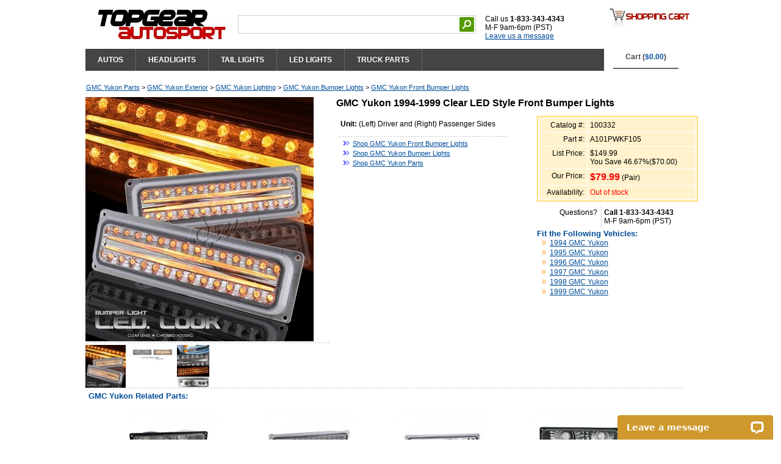

--- FILE ---
content_type: text/html
request_url: https://www.topgearautosport.com/100332/gmc-yukon-1994-1999-clear-led-style-front-bumper-lights
body_size: 35925
content:
<!DOCTYPE html PUBLIC "-//W3C//DTD XHTML 1.0 Transitional//EN" "http://www.w3.org/TR/xhtml1/DTD/xhtml1-transitional.dtd">
<html xmlns="http://www.w3.org/1999/xhtml" xml:lang="en" lang="en"> 
<head>
<!-- 2023-10-20 added -->
<!-- Google tag (gtag.js) -->
<script async src="https://www.googletagmanager.com/gtag/js?id=G-5S29LYCKCN"></script>
<script>
  window.dataLayer = window.dataLayer || [];
  function gtag(){dataLayer.push(arguments);}
  gtag('js', new Date());

  gtag('config', 'G-5S29LYCKCN');
</script>
<!-- Global site tag (gtag.js) - Google Ads -->
<script async src="https://www.googletagmanager.com/gtag/js?id=AW-1039483535"></script>
<script>
  window.dataLayer = window.dataLayer || [];
  function gtag(){dataLayer.push(arguments);}
  gtag('js', new Date());

  gtag('config', 'AW-1039483535');
</script>
<title>GMC Yukon 1994-1999 Clear LED Style Front Bumper Lights | A101PWKF105 - TopGearAutosport</title>
<meta name="Description" content="Buy GMC Yukon Front Bumper Lights. Fit 1994, 1995, 1996, 1997, 1998, 1999 GMC Yukon. Availability: Out of stock. Price: $79.99. Part#: A101PWKF105.">
<meta name="Keywords" content="GMC Yukon 1994-1999 Clear LED Style Front Bumper Lights, GMC Yukon Front Bumper Lights, 1994 GMC Yukon Front Bumper Lights, 1994 GMC Yukon Front Bumper Lights, 1995 GMC Yukon Front Bumper Lights, 1996 GMC Yukon Front Bumper Lights, 1997 GMC Yukon Front Bumper Lights, 1998 GMC Yukon Front Bumper Lights, 1999 GMC Yukon Front Bumper Lights">
<meta http-equiv="Cache-Control" content="public">
<meta http-equiv="Content-Type" content="text/html; charset=windows-1252">
<meta http-equiv="Content-Language" content="en-us">
<link rel="canonical" href="https://www.topgearautosport.com/100332/gmc-yukon-1994-1999-clear-led-style-front-bumper-lights" />
<meta property="og:title" content="GMC Yukon 1994-1999 Clear LED Style Front Bumper Lights" />
<meta property="og:type" content="product" />
<meta property="og:product:price:amount" content="79.99" />
<meta property="og:product:price:currency" content="USD" />
<meta property="og:product:availability" content="Out of stock" />
<meta property="og:url" content="https://www.topgearautosport.com/100332/gmc-yukon-1994-1999-clear-led-style-front-bumper-lights" />
<meta property="og:image" content="https://www.topgearautosport.com/img/400/105101LCTU.jpg" />
<meta property="og:site_name" content="TopGearAutosport" />
<meta property="fb:app_id" content="354844477860658" />
<link rel="stylesheet" type="text/css" href="/css/global.css" />
<link rel="stylesheet" type="text/css" href="/css/style.css" />
<link rel="stylesheet" type="text/css" href="/css/left_menu.css" />
<link rel="stylesheet" type="text/css" href="/css/autosuggest_inquisitor.css" media="screen" charset="utf-8" />
<style type="text/css">
h2
{
  color:#004D99;
}

div.category
{
  float:left;
  width:980px;
  padding:1px;
  padding-bottom:10px;
  margin:0;
	font-size:11px;
}

div.title
{
  float:left;
  width:570px;
  padding:1px;
  padding-bottom:10px;
  margin:0;
}

div.title h1
{
  font-size:16px;
  font-weight:bold;
}

div.pictures
{
  float:left;
  width:410px;
  padding:0;
  margin:0;
}

div.pictures div.main
{
  width:400px;
  height:400px;
  padding:0;
  padding-bottom:2px;
  margin:0;
  vertical-align:center;
  border-bottom:1px dashed #ccc;
}

div.pictures ul
{
	margin: 0;
	padding: 3px 0 0 0;
}

div.pictures li
{
	list-style-type:none;
	display:block;
	float:left;
	width:70px;
	height:70px;
	padding:0;
	margin:0;
	margin-right:5px;
}

div.thumbs
{
  float:left;
  width:400px;
}
div.thumbs li img
{
	max-width:70px;
	max-height:70px;
}

div.details_warp
{
  float:left;
  width:260px;/*290*/
  padding:0;
  margin:0;
  margin-bottom:5px;
}

div.features_warp
{
  float:left;
  width:330px;/*300*/
  height:400px;
  padding:0;
  margin:0;
}

div.details
{
  float:left;
  width:290px;
  padding:1px;
  margin:0;
  text-align:left;
}

div.features
{
  float:left;
  width:280px;
  padding:5px;
  margin:0;
  text-align:left;
}

div.brand
{
  float:left;
  width:100%;
  padding:1px;
  margin:0;
  text-align:left;
}

div.buy
{
  float:left;
  width:100%;
  padding:1px;
  margin:0;
  background-color:#FFF2CC;
  border:1px solid #FFCC33;
  text-align:center;
}

div.buy table
{
  width:100%;
  padding:0;
  margin:0;
  border:1px solid #FFF2CC;
  /*border-collapse:collapse;*/
  background-color:#fff;
}

div.buy table td
{
  padding:4px;
  vertical-align:top;
  text-align:left;
  background-color:#FFF2CC;
}

div.buy table td.field
{
  width:70px;/*100*/
  text-align:right;
}

div.add
{
  float:left;
  width:100%;
  padding:1px;
  margin:5px;
}

div.social
{
  float:left;
  width:100%;
  height:30px;
  padding-top:5px;
  padding-bottom:10px;
  margin:0;
}

div.social table
{
  padding:0;
  margin:0;
  border:0;
}

div.social table td
{
  padding:4px;
  vertical-align:center;
  text-align:left;
}

div.social table td.next
{
  border-left:1px solid #ccc;
}

div.fitnote
{
  float:left;
  width:100%;
  padding:1px;
  margin:0;
  margin-top:5px;
  background-color:#FFE5E5;
  border:1px solid #cc0000;
}

div.fitnote table
{
  width:100%;
  padding:0;
  margin:0;
  border:1px solid #FFE5E5;
  /*border-collapse:collapse;*/
  background-color:#fff;
}

div.fitnote table td
{
  padding:4px;
  vertical-align:top;
  text-align:left;
  background-color:#FFE5E5;
}

div.fitgraphic
{
  float:left;
  width:100%;
  padding:0;
  margin:0;
  text-align:middle;
}

div.features_warp ul.features
{
  list-style-type:none;
	list-style-position:inside;
	margin:0;
	padding:0;
	/*padding:5px;*/
}
div.features_warp ul.features li
{
  padding:2px;
	font-size:12px;
}

div.similar
{
  float:left;
  width:270px;
  padding:3px;
  margin:5px;
  border-top:1px dashed #ccc;
}
div.similar ul
{
	list-style-type:none;
  list-style-position:inside;
	margin:0;
	padding:0;
}
div.similar li
{
	padding:2px;
	margin:0;
	/*margin-left:2px;*/
	text-align:left;
	font-size:11px;
}

div.field_row
{
  float:left;
  width:260px;/*300*/
  padding:1px;
  margin:0;
}
div.field_left
{
  float:left;
  width:60px;/*100*/
  padding:2px;
  margin:0;
  text-align:right;
}
div.field_right
{
  float:left;
  width:190px;
  padding:2px;
  margin:0;
}
div.field_center
{
  float:left;
  width:250px;/*290*/
  padding:2px;
  margin:0;
  text-align:center;
  font-weight:bold;
}
div.field_line
{
  float:left;
  width:250px;/*290*/
  height:1px;
  padding:0;
  margin:0;
  text-align:center;
  background-color:#fff;
}

/*div.features
{
  float:left;
  width:700px;
  padding:5px;
  margin:0;
}*/

div.split
{
  float:left;
  width:50%;
  padding:0;
  margin:0;
}

div.section
{
  float:left;
  width:970px;
  padding:5px;
  margin:0;
  border-top:1px dashed #ccc;
}

div.section_content
{
  padding:0;
  margin:0;
}

div.section_content ul
{
  list-style-type:none;
	list-style-position:inside;
	padding:5px;

}
div.section_content li
{
  padding:2px;
}

div.section ul.features
{
  list-style-type:none;
	list-style-position:inside;
	padding:5px;
}
div.section ul.features li
{
  padding:2px;
}

div.section_desc_content
{
  padding-top:20px;
  width:700px;
  text-align:center;
}
div.section_desc_content p
{
  width:600px;
  text-align:left;
  padding-left:150px;
  padding-bottom:20px;
  font-size:15px;
  font-weight:normal;
  line-height:150%;
}
div.section_desc_content b.title
{
  font-size:18px;
}
div.section_desc_content img
{
  padding-bottom:20px;
}
p.desc
{
  width:750px;
  padding:5px;
  margin:0;
  line-height:16px;
}

font.price
{
  color:red;
  font-size:16px;
  font-weight:bold;
}

ul.fit
{
	list-style-type:none;
	/*list-style-image:url(css/images/icon_arrow_blue.gif);*/
  list-style-position:inside;
	margin:0;
	padding:0;
}
ul.fit li
{
	padding:1px;
	margin:0;
	margin-left:2px;
}
font.title
{
  font-weight:bold;
}

table.contact
{
  width:800px;
}

table.contact td.formtitle
{
  width:150px;
}

textarea.qmessage
{
	width:400px;
	height:100px;
	font:12px;
	margin:1px;
	padding:2px;
  border:1px solid #aaa;
}

p.mail, p.mail_error
{
  font-weight:bold;
  padding-top:4px;
  padding-bottom:4px;
}
p.mail_error
{
  color:red;
}

.related
{
  position:relative; /*leave this value alone*/
  border:0;
  overflow:scroll; /*leave this value alone*/
  width:890px;/*670*/
  height:230px;
  margin-left:25px;
}

.related .belt
{
  position:absolute; /*leave this value alone*/
  left:0;
  top:0;
}

.related .panel
{
  float:left; /*leave this value alone*/
  overflow:hidden;
  margin:10px;
  width:210px;
  text-align:center;
}
</style>

<script type="text/javascript" src="/js/dropdowncontent.js"></script>
<script type="text/javascript" src="/js/mootools-1.2.1-core-nc.js"></script>
<script type="text/javascript" src="/js/auto_make.js"></script>
<script type="text/javascript" src="/js/getAuto.js"></script>
<script type="text/javascript" src="/js/bsn.AutoSuggest_2.1.3.js" charset="utf-8"></script>
<script type="text/javascript" src="/js/thumbnailviewer2.js"></script>
<script type="text/javascript" src="/js/jquery-1.2.6.pack.js"></script>
<script type="text/javascript" src="/js/stepcarousel.js"></script>
<!--
  <PageMap>
     <DataObject type="product">
        <Attribute name="name">GMC Yukon 1994-1999 Clear LED Style Front Bumper Lights</Attribute>
        <Attribute name="price">$79.99</Attribute>
        <Attribute name="availability">Out of stock</Attribute>
     </DataObject>
     <DataObject type="thumbnail">
        <Attribute name="src" value="http://www.topgearautosport.com/img/150/105101LCTU.jpg" />
        <Attribute name="width" value="150" />
        <Attribute name="height" value="150" />
     </DataObject>
  </PageMap>
-->
</head>
<body itemscope itemtype="http://schema.org/WebPage">
<div id="container">

<div id="wraptop">
  <div class="top1">
  <div class="topleft">
    <div class="logo">
      <a href="https://www.topgearautosport.com"><img src="/graphic/topgearautosport_logo.jpg" border="0"></a>
    </div>

<script type="text/javascript" src="http://www.google.com/jsapi"></script>
<script type="text/javascript">
  google.load('search', '1');
  google.setOnLoadCallback(function() {
    google.search.CustomSearchControl.attachAutoCompletion(
      '016176705338281304688:htpsyhv8llw',
      document.getElementById('q'),
      'cse-search-box');
  });
</script>
      <div class="search_wrap">
                <form action="/search.php" id="cse-search-box">
        <input type="hidden" name="cx" value="012887046734117725541:a8bu6vpvb-o" />
        <input type="hidden" name="cof" value="FORID:11;NB:1" />
        <input type="hidden" name="ie" value="UTF-8" />
        <div class="search_box">
          <table height="24" border="0" cellpadding="0" cellspacing="0">
            <tr valign="middle">
              <td>
                <input class="search_text" type="text" id="q" name="q" autocomplete="off" tabindex="1">
              </td>
              <td>
                <input type="image" src="/graphic/search.gif" name="sa" alt="Search">
              </td>
            </tr>
          </table>
        </div>
        </form>
      </div>

      <div class="topsocial">
        <br />Call us <b>1-833-343-4343</b>
        <br />M-F 9am-6pm (PST)
        <br /><div data-id="5c8fdd6263" class="livechat_button"><a href="http://www.livechatinc.com/">live chat software</a></div>
                  </div>

    <div class="topbase">

  <div class="tabcontainer">
    <ul class="dropEverything">

<li class="top-li pageOne"><a class="top-a" href="/auto-parts.html">AUTOS</a>
<div class="dropEverything-page">
	<div class="dropEverything-row">
		<div class="dropEverything-col1">
			<div class="dropEverything-inner">
				<table bgcolor="#004D99" border="0" cellpadding="2" cellspacing="4">
          <tr>
            <td align="center">
              <select class="dd_auto" id="auto_make" name="auto_make" onchange="getModelList(this)">
                <option>Select Make ...</option>
<option value=101>Acura</option><option value=102>Audi</option><option value=103>BMW</option><option value=139>Buick</option><option value=104>Cadillac</option><option value=105>Chevy</option><option value=106>Chrysler</option><option value=148>Datsun</option><option value=107>Dodge</option><option value=128>Eagle</option><option value=145>Fiat</option><option value=108>Ford</option><option value=134>Freightliner</option><option value=109>GMC</option><option value=140>Geo</option><option value=110>Honda</option><option value=131>Hummer</option><option value=126>Hyundai</option><option value=111>Infiniti</option><option value=149>International</option><option value=132>Isuzu</option><option value=141>Jaguar</option><option value=112>Jeep</option><option value=142>Kenworth</option><option value=135>Kia</option><option value=138>Land Rover</option><option value=113>Lexus</option><option value=114>Lincoln</option><option value=147>Lotus</option><option value=115>Mazda</option><option value=116>Mercedes Benz</option><option value=117>Mercury</option><option value=129>Mini</option><option value=118>Mitsubishi</option><option value=119>Nissan</option><option value=137>Oldsmobile</option><option value=143>Peterbilt</option><option value=136>Plymouth</option><option value=120>Pontiac</option><option value=121>Porsche</option><option value=146>Saab</option><option value=122>Saturn</option><option value=123>Scion</option><option value=127>Subaru</option><option value=133>Suzuki</option><option value=124>Toyota</option><option value=125>VW</option><option value=130>Volvo</option><option value=144>Western Star</option>		          </select>
		        </td>
            <td align="center">
              <select class="dd_auto" id="auto_model" name="auto_model" onchange="getYearList(this)">
                <option>Select Model ...</option>
		          </select>
		        </td>
            <td align="center">
              <select class="dd_auto" id="auto_year" name="auto_year" onchange="goTo(this)">
                <option>Select Year ...</option>
		          </select>
		        </td>
          </tr>
        </table>
			</div>
		</div>
	</div>

	<div class="dropEverything-row-last">
		<div class="dropEverything-col1">
			<div class="dropEverything-inner">
				<h3>POPULAR VEHICLES</h3>
				<div class="flyoutMenu">
					<ul>
						<li>
							<a href="/chevy-silverado" title="Chevy Silvarado Parts">Chevy Silvarado</a>
						</li>
						<li>
							<a href="/chevy-silverado-2500hd" title="Chevy Silverado 2500HD Parts">Chevy Silverado 2500HD</a>
						</li>
						<li>
							<a href="/dodge-ram" title="Dodge Ram Parts">Dodge Ram</a>
						</li>
						<li>
							<a href="/dodge-ram-2500" title="Dodge Ram 2500 Parts">Dodge Ram 2500</a>
						</li>

						<li>
							<a href="/ford-f150" title="Ford F150 Parts">Ford F150</a>
						</li>
						<li>
							<a href="/ford-f250" title="Ford F250 Super Duty Parts">Ford F250 Super Duty</a>
						</li>

						<li>
							<a href="/gmc-sierra" title="GMC Sierra Parts">GMC Sierra</a>
						</li>

						<li>
							<a href="/jeep-wrangler" title="Jeep Wrangler Parts">Jeep Wrangler</a>
						</li>
						<li>
							<a href="/toyota-tundra" title="Toyota Tundra Parts">Toyota Tundra</a>
						</li>
          			</ul>
        		</div>
			</div>
		</div>
	</div>
</div>
</li>

<li class="top-li pageTwo"><a class="top-a" href="/headlights">HEADLIGHTS</a>
<div class="dropEverything-page">
	<div class="dropEverything-row">
		<div class="dropEverything-col1">
			<div class="dropEverything-inner">
				<div class="flyoutMenu">
					<ul>
	 			    	<li>
	 			    		<a href="/headlights-set" title="Headlights Set"><img src="/graphic/menu-headlights-set.jpg" alt="Headlights Set"></a>
	 			    		<br />
	 			    		<a href="/headlights-set" title="Headlights Set">Headlights Set</a>
	 			    	</li>
				    	<li>
				    		<a href="/projector-headlights" title="Projector Headlights"><img src="/graphic/menu-projector-headlights.jpg" alt="Projector Headlights"></a>
				    		<br />
				    		<a href="/projector-headlights" title="Projector Headlights">Projector Headlights</a>
				    	</li>
  				  		<li>
  				  			<a href="/euro-headlights" title="Euro Headlights"><img src="/graphic/menu-euro-headlights.jpg" alt="Euro Headlights"></a>
  				  			<br />
  				  			<a href="/euro-headlights" title="Euro Headlights">Euro Headlights</a>
  				  		</li>
				    	<li>
				    		<a href="/sealed-beam-headlight" title="Sealed Beam Headlight"><img src="/graphic/menu-sealed-beam-headlights.jpg" alt="Sealed Beam Headlight"></a>
				    		<br />
				    		<a href="/sealed-beam-headlight" title="Sealed Beam Headlight">Sealed Beam Headlight</li>
				    	</li>
				    	<li>
				    		<a href="/fog-lights" title="Fog Lights"><img src="/graphic/menu-fog-lights.jpg" alt="Fog Lights"></a>
				    		<br />
				    		<a href="/fog-lights" title="Fog Lights">Fog Lights</li>
				    	</li>
				    	<li>
				    		<a href="/bumper-lights" title="Bumper Lights"><img src="/graphic/menu-bumper-lights.jpg" alt="Bumper Lights"></a>
				    		<br />
				    		<a href="/bumper-lights" title="Bumper Lights">Bumper Lights</li>
				    	</li>
					</ul>
				</div>
			</div>
		</div>
	</div>
</div>
</li>

<li class="top-li pageThree"><a class="top-a" href="/tail-lights">TAIL LIGHTS</a>
<div class="dropEverything-page">
	<div class="dropEverything-row">
		<div class="dropEverything-col1">
			<div class="dropEverything-inner">
				<div class="flyoutMenu">
					<ul>
						<li>
	 			    		<a href="/led-tail-lights" title="LED Tail Lights"><img src="/graphic/menu-led-tail-lights.jpg" alt="LED Tail Lights"></a>
	 			    		<br />
	 			    		<a href="/led-tail-lights">LED Tail Lights</a>
	 			    	</li>
						<li>
	 			    		<a href="/custom-tail-lights" title="Custom Tail Lights"><img src="/graphic/menu-custom-tail-lights.jpg" alt="Custom Tail Lights"></a>
	 			    		<br />
	 			    		<a href="/custom-tail-lights">Custom Tail Lights</a>
	 			    	</li>
						<li>
	 			    		<a href="/altezza-tail-lights" title="Altezza Tail Lights"><img src="/graphic/menu-altezza-tail-lights.jpg" alt="Altezza Tail Lights"></a>
	 			    		<br />
	 			    		<a href="/altezza-tail-lights">Altezza Tail Lights</a>
	 			    	</li>
						<li>
	 			    		<a href="/euro-tail-lights" title="Euro Tail Lights"><img src="/graphic/menu-euro-tail-lights.jpg" alt="Euro Tail Lights"></a>
	 			    		<br />
	 			    		<a href="/euro-tail-lights">Euro Tail Lights</a>
	 			    	</li>
						<li>
	 			    		<a href="/led-third-brake-light" title="LED Third Brake Light"><img src="/graphic/menu-led-third-brake-light.jpg" alt="LED Third Brake Light"></a>
	 			    		<br />
	 			    		<a href="/led-third-brake-light">LED Third Brake Light</a>
	 			    	</li>
					</ul>
				</div>
			</div>
		</div>
	</div>
</div>
</li>

<li class="top-li pageTwo"><a class="top-a" href="/led-lights">LED LIGHTS</a>
<div class="dropEverything-page">
	<div class="dropEverything-row">
		<div class="dropEverything-col1">
			<div class="dropEverything-inner">
				<div class="flyoutMenu">
					<ul>
	 			    	<li>
	 			    		<a href="/light-bar" title="LED Light Bar"><img src="/graphic/menu-led-light-bar.jpg" alt="LED Light Bar"></a>
	 			    		<br />
	 			    		<a href="/light-bar" title="LED Light Bar">LED Light Bar</a>
	 			    	</li>
	 			    	<li>
	 			    		<a href="/lights-and-mounts" title="Lights and Mounts"><img src="/graphic/menu-lights-and-mounts.jpg" alt="Lights and Mounts"></a>
	 			    		<br />
	 			    		<a href="/lights-and-mounts" title="Lights and Mounts">Lights and Mounts</a>
	 			    	</li>
					</ul>
				</div>
			</div>
		</div>
	</div>
</div>
</li>

<li class="top-li pageFive"><a class="top-a" href="#">TRUCK PARTS</a>
<div class="dropEverything-page">
	<div class="dropEverything-row">
		<div class="dropEverything-col1">
			<div class="dropEverything-inner">
				<div class="flyoutMenu">
					<ul>
  				  		<li>
  				  			<a href="/towing-mirrors" title="Towing Mirrors"><img src="/graphic/menu-towing-mirrors.jpg" alt="Towing Mirrors"></a>
  				  			<br />
  				  			<a href="/towing-mirrors" title="Towing Mirrors">Towing Mirrors</a>
  				  		</li>
	 			    	<li>
	 			    		<a href="/nerf-bars-and-running-boards" title="Nerf Bars and Running Boards"><img src="/graphic/menu-nerf-bars.jpg" alt="Nerf Bars and Running Boards"></a>
	 			    		<br />
	 			    		<a href="/nerf-bars-and-running-boards" title="Nerf Bars and Running Boards">Nerf Bars and Running Boards</a>
	 			    	</li>
				    	<li>
				    		<a href="/bull-bar" title="Bull Bar"><img src="/graphic/menu-bull-bar.jpg" alt="Bull Bar"></a>
				    		<br />
							<a href="/bull-bar" title="Bull Bar">Bull Bar</a>
				    	</li>
  				  		<li>
  				  			<a href="/fender-flares" title="Fender Flares"><img src="/graphic/menu-fender-flares.jpg" alt="Fender Flares"></a>
  				  			<br />
  				  			<a href="/fender-flares" title="Fender Flares">Fender Flares</a>
  				  		</li>
  				  		<li>
  				  			<a href="/grille" title="Grille"><img src="/graphic/menu-grille.jpg" alt="Grille"></a>
  				  			<br />
  				  			<a href="/grille" title="Grille">Grille</a>
  				  		</li>
				    	<li>
				    		<a href="/grille-and-headlight-conversion" title="Grille Headlight Conversion"><img src="/graphic/menu-grille-conversion.jpg" alt="Grille Headlight Conversion"></a>
				    		<br />
				    		<a href="/grille-and-headlight-conversion" title="Grille Headlight Conversion">Grille Headlight Conversion</a>
				    	</li>
					</ul>
				</div>
			</div>
		</div>
	</div>
</div>
</li>

      </ul>
    </div>

      </div>
    </div>
    <div class="topright">
    <img src="/graphic/cart_logo.jpg">
    <br />
    <ul class="dropCart">
      <li class="top-li pageCart"><a class="top-a" href="/cart.php">Cart (<font color="#004D99">$0.00</font>)</a>
      <div class="dropCart-page">
            <div class="dropCart-inner">
				      <div class="flyoutCart">
				        <table>
                  <tr><td colspan="2" align="center"><a class="viewcart" href="/cart.php"><b>View Cart</b> (0 item)</a></td></tr>
                </table>
				      </div>
            </div>
      </div>
      </li>
    </ul>
    </div>
  </div>

<script type="text/javascript">	
	var options = {
		script:"lib/suggest.php?json=true&limit=6&",
		varname:"input",
		json:true,
		shownoresults:false,
		maxresults:6,
		callback: function (obj) { document.getElementById('testid').value = obj.id; }
	};
	var as_json = new bsn.AutoSuggest('searchinput', options);
</script>

<script type="text/javascript">
  (function() {
    var po = document.createElement('script'); po.type = 'text/javascript'; po.async = true;
    po.src = 'https://apis.google.com/js/plusone.js';
    var s = document.getElementsByTagName('script')[0]; s.parentNode.insertBefore(po, s);
  })();
</script>
</div>

<div id="wrap">
  <div class="category" itemprop="breadcrumb">
    <a href="/gmc-yukon" itemprop="url">GMC Yukon Parts</a> > <a href="/gmc-yukon-exterior" itemprop="url">GMC Yukon Exterior</a> > <a href="/gmc-yukon-lighting" itemprop="url">GMC Yukon Lighting</a> > <a href="/gmc-yukon-bumper-lights" itemprop="url">GMC Yukon Bumper Lights</a> > <a href="/gmc-yukon-front-bumper-lights" itemprop="url">GMC Yukon Front Bumper Lights</a>  </div>
  <div itemscope itemtype="http://schema.org/Product" id="fullcontent">
      <div class="pictures">
<div class="main" id="loadarea" content="https://www.topgearautosport.com/img/350/105101LCTU.jpg"><img itemprop="image" src="https://www.topgearautosport.com/img/350/105101LCTU.jpg" alt="GMC Yukon 1994-1999 Clear LED Style Front Bumper Lights" /></div><div class="thumbs"><ul><li><a href="/img/350/105101LCTU.jpg" rel="enlargeimage::mouseover" rev="loadarea" title=""><img src="/img/80/105101LCTU.jpg" alt="GMC Yukon 1994-1999 Clear LED Style Front Bumper Lights" /></a></li><li><a href="/img/350/105101UFAE.jpg" rel="enlargeimage::mouseover" rev="loadarea" title=""><img src="/img/80/105101UFAE.jpg" alt="GMC Yukon 1994-1999 Clear LED Style Front Bumper Lights" /></a></li><li><a href="/img/350/1051016GY3.jpg" rel="enlargeimage::mouseover" rev="loadarea" title=""><img src="/img/80/1051016GY3.jpg" alt="GMC Yukon 1994-1999 Clear LED Style Front Bumper Lights" /></a></li></ul></div>      </div>
      <div class="title">
        <h1 itemprop="name">GMC Yukon 1994-1999 Clear LED Style Front Bumper Lights</h1>
      </div>

      <div class="features_warp">

      <div class="details">
        <div class="section_content">
          <ul>
            <li><b>Unit:</b> (Left) Driver and (Right) Passenger Sides</li>                      </ul>
        </div>
      </div>
        <div class="similar">
              <ul>
                <li><img src="/css/images/icon_arrow_blue.gif"> <a href="/gmc-yukon-front-bumper-lights">Shop GMC Yukon Front Bumper Lights</a></li><li><img src="/css/images/icon_arrow_blue.gif"> <a href="/gmc-yukon-bumper-lights">Shop GMC Yukon Bumper Lights</a></li><li><img src="/css/images/icon_arrow_blue.gif"> <a href="/gmc-yukon">Shop GMC Yukon Parts</a></li>              </ul>
        </div>
      </div>

      <div class="details_warp">
        <div class="brand">
                  </div>
        <div class="buy">
          <table cellspacing="1" itemprop="offers" itemscope itemtype="http://schema.org/Offer">
            <tr>
              <td class="field">Catalog #:</td>
              <td>100332</td>
            </tr>
            <tr>
              <td class="field">Part #:</td>
              <td>A101PWKF105</td>
            </tr>
                        <tr>
              <td class="field">List Price:</td>
              <td>
                $149.99                <br />
                You Save 46.67%($70.00)
              </td>
            </tr>
            <tr>
                            <td class="field">Our Price:</td>
                            <td><font class="price"><meta itemprop="priceCurrency" content="USD" />$<span itemprop="price">79.99</span></font> (Pair)              <meta itemprop="itemCondition" itemtype="http://schema.org/OfferItemCondition" content="http://schema.org/NewCondition" />
                            </td>
            </tr>
            <tr>
              <td class="field">Availability:</td>
              <td>
                <font color="red"><link itemprop="availability" href="http://schema.org/OutOfStock"/>Out of stock</font>              </td>
            </tr>
                      </table>
        </div>
              
      <div class="social">
        <center>
        <table>
          <tr valign="top">
            <td>
              Questions?
            </td>
            <td class="next">
              <b>Call 1-833-343-4343</b>
              <br />
              M-F 9am-6pm (PST)
            </td>
          </tr>
        </table>
        </center>
      </div>
      <div>
        <h2>Fit the Following Vehicles:</h2>
        <ul class="fit">
<li><img src="/graphic/make/icon_arrow_orange.gif"> <a href="/1994-gmc-yukon">1994 GMC Yukon</a></li><li><img src="/graphic/make/icon_arrow_orange.gif"> <a href="/1995-gmc-yukon">1995 GMC Yukon</a></li><li><img src="/graphic/make/icon_arrow_orange.gif"> <a href="/1996-gmc-yukon">1996 GMC Yukon</a></li><li><img src="/graphic/make/icon_arrow_orange.gif"> <a href="/1997-gmc-yukon">1997 GMC Yukon</a></li><li><img src="/graphic/make/icon_arrow_orange.gif"> <a href="/1998-gmc-yukon">1998 GMC Yukon</a></li><li><img src="/graphic/make/icon_arrow_orange.gif"> <a href="/1999-gmc-yukon">1999 GMC Yukon</a></li>        </ul>
      </div>

      </div>

      </div>

        
        <div class="section">
          <h2>GMC Yukon Related Parts:</h2>
          <div id="rparts" class="related">
            <div class="belt">
  <div class="panel"><a href="/105790/gmc-yukon-1994-1999-smoked-front-bumper-lights"><img src="/img/150/14648472781876330678.jpg" alt="GMC Yukon 1994-1999 Smoked Front Bumper Lights"></a><br /><a href="/105790/gmc-yukon-1994-1999-smoked-front-bumper-lights">GMC Yukon 1994-1999 Smoked Front Bumper Lights</a><br /><font color="red">$59.99</font></div><div class="panel"><a href="/118057/gmc-yukon-1994-1999-led-bumper-lights-smoked"><img src="/img/150/1464589234222909804.jpg" alt="GMC Yukon 1994-1999 LED Bumper Lights Smoked"></a><br /><a href="/118057/gmc-yukon-1994-1999-led-bumper-lights-smoked">GMC Yukon 1994-1999 LED Bumper Lights Smoked</a><br /><font color="red">$139.99</font></div><div class="panel"><a href="/105712/gmc-yukon-1994-1999-clear-bumper-lights"><img src="/img/150/14581526291621492729.jpg" alt="GMC Yukon 1994-1999 Clear Bumper Lights"></a><br /><a href="/105712/gmc-yukon-1994-1999-clear-bumper-lights">GMC Yukon 1994-1999 Clear Bumper Lights</a><br /><font color="red">$49.99</font></div><div class="panel"><a href="/100342/gmc-yukon-1994-1999-black-front-bumper-lights"><img src="/img/150/14577270071314574599.jpg" alt="GMC Yukon 1994-1999 Black Front Bumper Lights"></a><br /><a href="/100342/gmc-yukon-1994-1999-black-front-bumper-lights">GMC Yukon 1994-1999 Black Front Bumper Lights</a><br /><font color="red">$49.99</font></div><div class="panel"><a href="/105061/gmc-yukon-1994-1999-led-bumper-lights-black"><img src="/img/150/14577250441381396902.jpg" alt="GMC Yukon 1994-1999 LED Bumper Lights Black"></a><br /><a href="/105061/gmc-yukon-1994-1999-led-bumper-lights-black">GMC Yukon 1994-1999 LED Bumper Lights Black</a><br /><font color="red">$169.99</font></div><div class="panel"><a href="/105053/gmc-yukon-1994-1999-led-bumper-lights-chrome"><img src="/img/150/1457721672150537417.jpg" alt="GMC Yukon 1994-1999 LED Bumper Lights Chrome"></a><br /><a href="/105053/gmc-yukon-1994-1999-led-bumper-lights-chrome">GMC Yukon 1994-1999 LED Bumper Lights Chrome</a><br /><font color="red">$169.99</font></div><div class="panel"><a href="/118081/gmc-yukon-1994-1999-bumper-lights-chrome"><img src="/img/150/105132P4QO.jpg" alt="GMC Yukon 1994-1999 Bumper Lights Chrome"></a><br /><a href="/118081/gmc-yukon-1994-1999-bumper-lights-chrome">GMC Yukon 1994-1999 Bumper Lights Chrome</a><br /><font color="red">$59.99</font></div><div class="panel"><a href="/118069/gmc-yukon-1994-1999-bumper-lights-black"><img src="/img/150/105132TA7D.jpg" alt="GMC Yukon 1994-1999 Bumper Lights Black"></a><br /><a href="/118069/gmc-yukon-1994-1999-bumper-lights-black">GMC Yukon 1994-1999 Bumper Lights Black</a><br /><font color="red">$59.99</font></div>          </div>
        </div>
      </div>
<script type="text/javascript">
stepcarousel.setup({
	galleryid: 'rparts', //id of carousel DIV
	beltclass: 'belt', //class of inner "belt" DIV containing all the panel DIVs
	panelclass: 'panel', //class of panel DIVs each holding content
	autostep: {enable:false, moveby:1, pause:3000},
	panelbehavior: {speed:500, wraparound:true, persist:false},
	defaultbuttons: {enable:true, moveby:4, leftnav: ['http://www.topgearautosport.com/graphic/arrow_scroll_left.gif', -25, 100], rightnav: ['http://www.topgearautosport.com/graphic/arrow_scroll_right.gif', 0, 100]},
	statusvars: ['statusA', 'statusB', 'statusC'], //register 3 variables that contain current panel (start), current panel (last), and total panels
	contenttype: ['inline'] //content setting ['inline'] or ['external', 'path_to_external_file']
})
</script>

      <div class="section">
        <div class="section_desc_content">
          <p>
          <span itemprop="description">This GMC Yukon Front Bumper Lights will fit 1994, 1995, 1996, 1997, 1998, 1999 GMC Yukon. Replace or upgrade your GMC Yukon Front Bumper Lights with our GMC Yukon 1994-1999 Clear LED Style Front Bumper Lights.</span>
          </p>
<img itemprop="image" src="https://www.topgearautosport.com/img/350/105101LCTU.jpg" alt="GMC Yukon 1994-1999 Clear LED Style Front Bumper Lights" /><br /><img itemprop="image" src="https://www.topgearautosport.com/img/350/105101UFAE.jpg" alt="GMC Yukon 1994-1999 Clear LED Style Front Bumper Lights" /><br /><img itemprop="image" src="https://www.topgearautosport.com/img/350/1051016GY3.jpg" alt="GMC Yukon 1994-1999 Clear LED Style Front Bumper Lights" />        </div>
      </div>
<div class="section"><div class="section_content">CA Residents: <img src="\graphic\icon\p65_warning.png"> <b>WARNING</b>: Cancer and Reproductive Harm. <a href="http://www.P65Warnings.ca.gov" target="_blank">www.P65Warnings.ca.gov</a></div></div><div class="section"><div class="section_content">This is aftermarket part, not OEM or OE.</div></div>      <div class="section">
        <div class="section_content">
        <h2>Questions on GMC Yukon 1994-1999 Clear LED Style Front Bumper Lights</h2>
        <form action="/100332/gmc-yukon-1994-1999-clear-led-style-front-bumper-lights" method="POST">
        <table class="contact">
          <tr>
            <td class="formtitle">Name:</td>
            <td><input type="text" name="qname" class="fieldtitle"></td>
          </tr>
          <tr>
            <td class="formtitle">Email:</td>
            <td><input type="text" name="qcid" class="fieldtitle"></td>
          </tr>
          <tr>
            <td class="formtitle">Re-enter:</td>
            <td><input type="text" name="qcid2" class="fieldtitle"></td>
          </tr>
          <tr class="top">
            <td class="formtitle"></td>
            <td><textarea name="qmessage" class="qmessage"></textarea></td>
          </tr>
          <tr class="middle">
            <td></td>
            <td><input type="submit" name="qsubmit" value="submit"></td>
          </tr>
        </table>
          <input type="hidden" name="qtitle" value="Part Question (A101PWKF105) GMC Yukon 1994-1999 Clear LED Style Front Bumper Lights">
        </form>
        </div>
      </div>

  </div>
</div>

</div>

<div id="wrapbottom">
  <div class="content">
  <div class="help">
    <b>CUSTOMER SERVICE</b>
    <ul class="help">
      <li><a href="/orderstatus.html">Order Status</a></li>
      <li><a href="/contact.html">Contact Us</a></li>
      <li><a href="/policy.html">Store Policy</a></li>
      <li><a href="/cart.php">View Shopping Cart</a></li>
          </ul>
  </div>
  <div class="help">
    <b>INFORMATION</b>
    <ul class="help">
      <li><a href="/about.html">About Us</a></li>
      <li><a href="/articles/">Articles</a></li>
      <li><a href="/sitemap.html">Site Map</a></li>
      <li><a href="/privacy.html">Privacy Policy</a></li>
      <li><a href="/military-discount.html">Military Discount</a></li>
    </ul>
  </div>
  <div class="help">
    <b>We accept</b>
    <br />
    <img src="/graphic/icon_creditcards.gif">
    <img src="/graphic/icon_paypal.jpg">
    <br />
    <!-- webbot  bot="HTMLMarkup" startspan -->

    <!-- GeoTrust QuickSSL [tm] Smart  Icon tag. Do not edit. -->
    <script language="javascript" type="text/javascript" src="//smarticon.geotrust.com/si.js"></script>
    <!-- end  GeoTrust Smart Icon tag -->

    <!-- webbot  bot="HTMLMarkup" endspan -->
  </div>
  <div class="base">
    <p>
    All manufacturer names, symbols, and descriptions, used in our images and text are used solely for identification purposes only.<br />
    It is neither inferred nor implied that any item sold by TopGearAutosport.com, is a product authorized by or in any way connected with any vehicle manufacturers displayed on this page.
    </p>
    <br />
    ® 2026 <a href="https://www.topgearautosport.com">TopGearAutosport.com</a>. All rights reserved.
    <br />
    We ship to US and Canada. <img src="/graphic/flag_usa.gif"><img src="/graphic/flag_canada.gif">
  </div>
  </div>
</div>
<script type="text/javascript">
var __lc = {};
__lc.license = 4162281;

(function() {
  var lc = document.createElement('script'); lc.type = 'text/javascript'; lc.async = true;
  lc.src = ('https:' == document.location.protocol ? 'https://' : 'http://') + 'cdn.livechatinc.com/tracking.js';
  var s = document.getElementsByTagName('script')[0]; s.parentNode.insertBefore(lc, s);
})();
</script><script type="text/javascript" src="/_Incapsula_Resource?SWJIYLWA=719d34d31c8e3a6e6fffd425f7e032f3&ns=3&cb=240784799" async></script></body>

</html>


--- FILE ---
content_type: application/javascript; charset=UTF-8
request_url: https://api.livechatinc.com/v3.6/customer/action/get_dynamic_configuration?x-region=us-south1&license_id=4162281&client_id=c5e4f61e1a6c3b1521b541bc5c5a2ac5&url=https%3A%2F%2Fwww.topgearautosport.com%2F100332%2Fgmc-yukon-1994-1999-clear-led-style-front-bumper-lights&channel_type=code&jsonp=__5xux4xdv36f
body_size: 208
content:
__5xux4xdv36f({"organization_id":"4a66d591-a0ab-4fb1-80be-633fdc90d705","livechat_active":true,"livechat":{"group_id":0,"client_limit_exceeded":false,"domain_allowed":true,"config_version":"4755.0.6.197.10.21.7.6.8.5.6.9.1","localization_version":"6bb83031e4f97736cbbada081b074fb6_303d5395e1272bed5b85d8fa8b557f46","language":"en"},"default_widget":"livechat"});